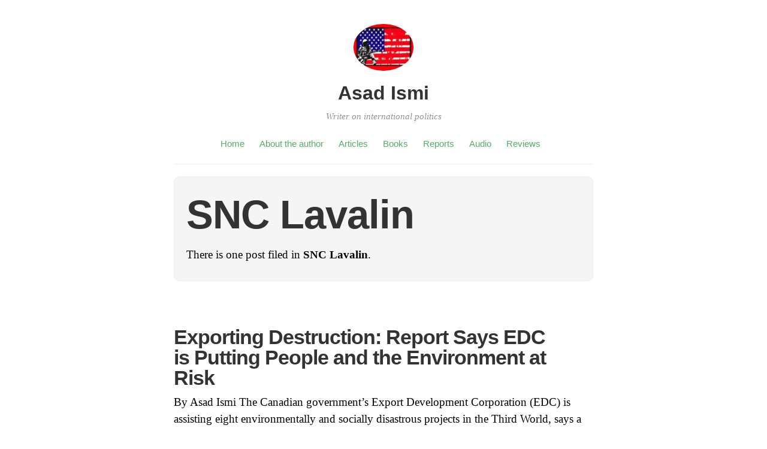

--- FILE ---
content_type: text/html; charset=UTF-8
request_url: https://www.asadismi.info/category/corporations/snc-lavalin/
body_size: 15110
content:
<!DOCTYPE html>
<html itemscope="itemscope" itemtype="http://schema.org/WebPage" lang="en-US">
<head>
	<meta charset="UTF-8" />
	<meta name="viewport" content="width=device-width, initial-scale=1, maximum-scale=1" />
	<link rel="profile" href="http://gmpg.org/xfn/11" />
	<link rel="pingback" href="https://www.asadismi.info/xmlrpc.php" />
	<!--[if lt IE 9]>
	<script src="https://www.asadismi.info/wp-content/themes/independent-publisher/js/html5.js" type="text/javascript"></script>
	<![endif]-->
	<title>SNC Lavalin &#8211; Asad Ismi</title>
<meta name='robots' content='max-image-preview:large' />
<link rel="alternate" type="application/rss+xml" title="Asad Ismi &raquo; Feed" href="https://www.asadismi.info/feed/" />
<link rel="alternate" type="application/rss+xml" title="Asad Ismi &raquo; Comments Feed" href="https://www.asadismi.info/comments/feed/" />
<link rel="alternate" type="application/rss+xml" title="Asad Ismi &raquo; SNC Lavalin Category Feed" href="https://www.asadismi.info/category/corporations/snc-lavalin/feed/" />
<script type="text/javascript">
/* <![CDATA[ */
window._wpemojiSettings = {"baseUrl":"https:\/\/s.w.org\/images\/core\/emoji\/14.0.0\/72x72\/","ext":".png","svgUrl":"https:\/\/s.w.org\/images\/core\/emoji\/14.0.0\/svg\/","svgExt":".svg","source":{"concatemoji":"https:\/\/www.asadismi.info\/wp-includes\/js\/wp-emoji-release.min.js?ver=6.4.7"}};
/*! This file is auto-generated */
!function(i,n){var o,s,e;function c(e){try{var t={supportTests:e,timestamp:(new Date).valueOf()};sessionStorage.setItem(o,JSON.stringify(t))}catch(e){}}function p(e,t,n){e.clearRect(0,0,e.canvas.width,e.canvas.height),e.fillText(t,0,0);var t=new Uint32Array(e.getImageData(0,0,e.canvas.width,e.canvas.height).data),r=(e.clearRect(0,0,e.canvas.width,e.canvas.height),e.fillText(n,0,0),new Uint32Array(e.getImageData(0,0,e.canvas.width,e.canvas.height).data));return t.every(function(e,t){return e===r[t]})}function u(e,t,n){switch(t){case"flag":return n(e,"\ud83c\udff3\ufe0f\u200d\u26a7\ufe0f","\ud83c\udff3\ufe0f\u200b\u26a7\ufe0f")?!1:!n(e,"\ud83c\uddfa\ud83c\uddf3","\ud83c\uddfa\u200b\ud83c\uddf3")&&!n(e,"\ud83c\udff4\udb40\udc67\udb40\udc62\udb40\udc65\udb40\udc6e\udb40\udc67\udb40\udc7f","\ud83c\udff4\u200b\udb40\udc67\u200b\udb40\udc62\u200b\udb40\udc65\u200b\udb40\udc6e\u200b\udb40\udc67\u200b\udb40\udc7f");case"emoji":return!n(e,"\ud83e\udef1\ud83c\udffb\u200d\ud83e\udef2\ud83c\udfff","\ud83e\udef1\ud83c\udffb\u200b\ud83e\udef2\ud83c\udfff")}return!1}function f(e,t,n){var r="undefined"!=typeof WorkerGlobalScope&&self instanceof WorkerGlobalScope?new OffscreenCanvas(300,150):i.createElement("canvas"),a=r.getContext("2d",{willReadFrequently:!0}),o=(a.textBaseline="top",a.font="600 32px Arial",{});return e.forEach(function(e){o[e]=t(a,e,n)}),o}function t(e){var t=i.createElement("script");t.src=e,t.defer=!0,i.head.appendChild(t)}"undefined"!=typeof Promise&&(o="wpEmojiSettingsSupports",s=["flag","emoji"],n.supports={everything:!0,everythingExceptFlag:!0},e=new Promise(function(e){i.addEventListener("DOMContentLoaded",e,{once:!0})}),new Promise(function(t){var n=function(){try{var e=JSON.parse(sessionStorage.getItem(o));if("object"==typeof e&&"number"==typeof e.timestamp&&(new Date).valueOf()<e.timestamp+604800&&"object"==typeof e.supportTests)return e.supportTests}catch(e){}return null}();if(!n){if("undefined"!=typeof Worker&&"undefined"!=typeof OffscreenCanvas&&"undefined"!=typeof URL&&URL.createObjectURL&&"undefined"!=typeof Blob)try{var e="postMessage("+f.toString()+"("+[JSON.stringify(s),u.toString(),p.toString()].join(",")+"));",r=new Blob([e],{type:"text/javascript"}),a=new Worker(URL.createObjectURL(r),{name:"wpTestEmojiSupports"});return void(a.onmessage=function(e){c(n=e.data),a.terminate(),t(n)})}catch(e){}c(n=f(s,u,p))}t(n)}).then(function(e){for(var t in e)n.supports[t]=e[t],n.supports.everything=n.supports.everything&&n.supports[t],"flag"!==t&&(n.supports.everythingExceptFlag=n.supports.everythingExceptFlag&&n.supports[t]);n.supports.everythingExceptFlag=n.supports.everythingExceptFlag&&!n.supports.flag,n.DOMReady=!1,n.readyCallback=function(){n.DOMReady=!0}}).then(function(){return e}).then(function(){var e;n.supports.everything||(n.readyCallback(),(e=n.source||{}).concatemoji?t(e.concatemoji):e.wpemoji&&e.twemoji&&(t(e.twemoji),t(e.wpemoji)))}))}((window,document),window._wpemojiSettings);
/* ]]> */
</script>
<style id='wp-emoji-styles-inline-css' type='text/css'>

	img.wp-smiley, img.emoji {
		display: inline !important;
		border: none !important;
		box-shadow: none !important;
		height: 1em !important;
		width: 1em !important;
		margin: 0 0.07em !important;
		vertical-align: -0.1em !important;
		background: none !important;
		padding: 0 !important;
	}
</style>
<link rel='stylesheet' id='wp-block-library-css' href='https://www.asadismi.info/wp-includes/css/dist/block-library/style.min.css?ver=6.4.7' type='text/css' media='all' />
<style id='classic-theme-styles-inline-css' type='text/css'>
/*! This file is auto-generated */
.wp-block-button__link{color:#fff;background-color:#32373c;border-radius:9999px;box-shadow:none;text-decoration:none;padding:calc(.667em + 2px) calc(1.333em + 2px);font-size:1.125em}.wp-block-file__button{background:#32373c;color:#fff;text-decoration:none}
</style>
<style id='global-styles-inline-css' type='text/css'>
body{--wp--preset--color--black: #000000;--wp--preset--color--cyan-bluish-gray: #abb8c3;--wp--preset--color--white: #ffffff;--wp--preset--color--pale-pink: #f78da7;--wp--preset--color--vivid-red: #cf2e2e;--wp--preset--color--luminous-vivid-orange: #ff6900;--wp--preset--color--luminous-vivid-amber: #fcb900;--wp--preset--color--light-green-cyan: #7bdcb5;--wp--preset--color--vivid-green-cyan: #00d084;--wp--preset--color--pale-cyan-blue: #8ed1fc;--wp--preset--color--vivid-cyan-blue: #0693e3;--wp--preset--color--vivid-purple: #9b51e0;--wp--preset--gradient--vivid-cyan-blue-to-vivid-purple: linear-gradient(135deg,rgba(6,147,227,1) 0%,rgb(155,81,224) 100%);--wp--preset--gradient--light-green-cyan-to-vivid-green-cyan: linear-gradient(135deg,rgb(122,220,180) 0%,rgb(0,208,130) 100%);--wp--preset--gradient--luminous-vivid-amber-to-luminous-vivid-orange: linear-gradient(135deg,rgba(252,185,0,1) 0%,rgba(255,105,0,1) 100%);--wp--preset--gradient--luminous-vivid-orange-to-vivid-red: linear-gradient(135deg,rgba(255,105,0,1) 0%,rgb(207,46,46) 100%);--wp--preset--gradient--very-light-gray-to-cyan-bluish-gray: linear-gradient(135deg,rgb(238,238,238) 0%,rgb(169,184,195) 100%);--wp--preset--gradient--cool-to-warm-spectrum: linear-gradient(135deg,rgb(74,234,220) 0%,rgb(151,120,209) 20%,rgb(207,42,186) 40%,rgb(238,44,130) 60%,rgb(251,105,98) 80%,rgb(254,248,76) 100%);--wp--preset--gradient--blush-light-purple: linear-gradient(135deg,rgb(255,206,236) 0%,rgb(152,150,240) 100%);--wp--preset--gradient--blush-bordeaux: linear-gradient(135deg,rgb(254,205,165) 0%,rgb(254,45,45) 50%,rgb(107,0,62) 100%);--wp--preset--gradient--luminous-dusk: linear-gradient(135deg,rgb(255,203,112) 0%,rgb(199,81,192) 50%,rgb(65,88,208) 100%);--wp--preset--gradient--pale-ocean: linear-gradient(135deg,rgb(255,245,203) 0%,rgb(182,227,212) 50%,rgb(51,167,181) 100%);--wp--preset--gradient--electric-grass: linear-gradient(135deg,rgb(202,248,128) 0%,rgb(113,206,126) 100%);--wp--preset--gradient--midnight: linear-gradient(135deg,rgb(2,3,129) 0%,rgb(40,116,252) 100%);--wp--preset--font-size--small: 13px;--wp--preset--font-size--medium: 20px;--wp--preset--font-size--large: 36px;--wp--preset--font-size--x-large: 42px;--wp--preset--spacing--20: 0.44rem;--wp--preset--spacing--30: 0.67rem;--wp--preset--spacing--40: 1rem;--wp--preset--spacing--50: 1.5rem;--wp--preset--spacing--60: 2.25rem;--wp--preset--spacing--70: 3.38rem;--wp--preset--spacing--80: 5.06rem;--wp--preset--shadow--natural: 6px 6px 9px rgba(0, 0, 0, 0.2);--wp--preset--shadow--deep: 12px 12px 50px rgba(0, 0, 0, 0.4);--wp--preset--shadow--sharp: 6px 6px 0px rgba(0, 0, 0, 0.2);--wp--preset--shadow--outlined: 6px 6px 0px -3px rgba(255, 255, 255, 1), 6px 6px rgba(0, 0, 0, 1);--wp--preset--shadow--crisp: 6px 6px 0px rgba(0, 0, 0, 1);}:where(.is-layout-flex){gap: 0.5em;}:where(.is-layout-grid){gap: 0.5em;}body .is-layout-flow > .alignleft{float: left;margin-inline-start: 0;margin-inline-end: 2em;}body .is-layout-flow > .alignright{float: right;margin-inline-start: 2em;margin-inline-end: 0;}body .is-layout-flow > .aligncenter{margin-left: auto !important;margin-right: auto !important;}body .is-layout-constrained > .alignleft{float: left;margin-inline-start: 0;margin-inline-end: 2em;}body .is-layout-constrained > .alignright{float: right;margin-inline-start: 2em;margin-inline-end: 0;}body .is-layout-constrained > .aligncenter{margin-left: auto !important;margin-right: auto !important;}body .is-layout-constrained > :where(:not(.alignleft):not(.alignright):not(.alignfull)){max-width: var(--wp--style--global--content-size);margin-left: auto !important;margin-right: auto !important;}body .is-layout-constrained > .alignwide{max-width: var(--wp--style--global--wide-size);}body .is-layout-flex{display: flex;}body .is-layout-flex{flex-wrap: wrap;align-items: center;}body .is-layout-flex > *{margin: 0;}body .is-layout-grid{display: grid;}body .is-layout-grid > *{margin: 0;}:where(.wp-block-columns.is-layout-flex){gap: 2em;}:where(.wp-block-columns.is-layout-grid){gap: 2em;}:where(.wp-block-post-template.is-layout-flex){gap: 1.25em;}:where(.wp-block-post-template.is-layout-grid){gap: 1.25em;}.has-black-color{color: var(--wp--preset--color--black) !important;}.has-cyan-bluish-gray-color{color: var(--wp--preset--color--cyan-bluish-gray) !important;}.has-white-color{color: var(--wp--preset--color--white) !important;}.has-pale-pink-color{color: var(--wp--preset--color--pale-pink) !important;}.has-vivid-red-color{color: var(--wp--preset--color--vivid-red) !important;}.has-luminous-vivid-orange-color{color: var(--wp--preset--color--luminous-vivid-orange) !important;}.has-luminous-vivid-amber-color{color: var(--wp--preset--color--luminous-vivid-amber) !important;}.has-light-green-cyan-color{color: var(--wp--preset--color--light-green-cyan) !important;}.has-vivid-green-cyan-color{color: var(--wp--preset--color--vivid-green-cyan) !important;}.has-pale-cyan-blue-color{color: var(--wp--preset--color--pale-cyan-blue) !important;}.has-vivid-cyan-blue-color{color: var(--wp--preset--color--vivid-cyan-blue) !important;}.has-vivid-purple-color{color: var(--wp--preset--color--vivid-purple) !important;}.has-black-background-color{background-color: var(--wp--preset--color--black) !important;}.has-cyan-bluish-gray-background-color{background-color: var(--wp--preset--color--cyan-bluish-gray) !important;}.has-white-background-color{background-color: var(--wp--preset--color--white) !important;}.has-pale-pink-background-color{background-color: var(--wp--preset--color--pale-pink) !important;}.has-vivid-red-background-color{background-color: var(--wp--preset--color--vivid-red) !important;}.has-luminous-vivid-orange-background-color{background-color: var(--wp--preset--color--luminous-vivid-orange) !important;}.has-luminous-vivid-amber-background-color{background-color: var(--wp--preset--color--luminous-vivid-amber) !important;}.has-light-green-cyan-background-color{background-color: var(--wp--preset--color--light-green-cyan) !important;}.has-vivid-green-cyan-background-color{background-color: var(--wp--preset--color--vivid-green-cyan) !important;}.has-pale-cyan-blue-background-color{background-color: var(--wp--preset--color--pale-cyan-blue) !important;}.has-vivid-cyan-blue-background-color{background-color: var(--wp--preset--color--vivid-cyan-blue) !important;}.has-vivid-purple-background-color{background-color: var(--wp--preset--color--vivid-purple) !important;}.has-black-border-color{border-color: var(--wp--preset--color--black) !important;}.has-cyan-bluish-gray-border-color{border-color: var(--wp--preset--color--cyan-bluish-gray) !important;}.has-white-border-color{border-color: var(--wp--preset--color--white) !important;}.has-pale-pink-border-color{border-color: var(--wp--preset--color--pale-pink) !important;}.has-vivid-red-border-color{border-color: var(--wp--preset--color--vivid-red) !important;}.has-luminous-vivid-orange-border-color{border-color: var(--wp--preset--color--luminous-vivid-orange) !important;}.has-luminous-vivid-amber-border-color{border-color: var(--wp--preset--color--luminous-vivid-amber) !important;}.has-light-green-cyan-border-color{border-color: var(--wp--preset--color--light-green-cyan) !important;}.has-vivid-green-cyan-border-color{border-color: var(--wp--preset--color--vivid-green-cyan) !important;}.has-pale-cyan-blue-border-color{border-color: var(--wp--preset--color--pale-cyan-blue) !important;}.has-vivid-cyan-blue-border-color{border-color: var(--wp--preset--color--vivid-cyan-blue) !important;}.has-vivid-purple-border-color{border-color: var(--wp--preset--color--vivid-purple) !important;}.has-vivid-cyan-blue-to-vivid-purple-gradient-background{background: var(--wp--preset--gradient--vivid-cyan-blue-to-vivid-purple) !important;}.has-light-green-cyan-to-vivid-green-cyan-gradient-background{background: var(--wp--preset--gradient--light-green-cyan-to-vivid-green-cyan) !important;}.has-luminous-vivid-amber-to-luminous-vivid-orange-gradient-background{background: var(--wp--preset--gradient--luminous-vivid-amber-to-luminous-vivid-orange) !important;}.has-luminous-vivid-orange-to-vivid-red-gradient-background{background: var(--wp--preset--gradient--luminous-vivid-orange-to-vivid-red) !important;}.has-very-light-gray-to-cyan-bluish-gray-gradient-background{background: var(--wp--preset--gradient--very-light-gray-to-cyan-bluish-gray) !important;}.has-cool-to-warm-spectrum-gradient-background{background: var(--wp--preset--gradient--cool-to-warm-spectrum) !important;}.has-blush-light-purple-gradient-background{background: var(--wp--preset--gradient--blush-light-purple) !important;}.has-blush-bordeaux-gradient-background{background: var(--wp--preset--gradient--blush-bordeaux) !important;}.has-luminous-dusk-gradient-background{background: var(--wp--preset--gradient--luminous-dusk) !important;}.has-pale-ocean-gradient-background{background: var(--wp--preset--gradient--pale-ocean) !important;}.has-electric-grass-gradient-background{background: var(--wp--preset--gradient--electric-grass) !important;}.has-midnight-gradient-background{background: var(--wp--preset--gradient--midnight) !important;}.has-small-font-size{font-size: var(--wp--preset--font-size--small) !important;}.has-medium-font-size{font-size: var(--wp--preset--font-size--medium) !important;}.has-large-font-size{font-size: var(--wp--preset--font-size--large) !important;}.has-x-large-font-size{font-size: var(--wp--preset--font-size--x-large) !important;}
.wp-block-navigation a:where(:not(.wp-element-button)){color: inherit;}
:where(.wp-block-post-template.is-layout-flex){gap: 1.25em;}:where(.wp-block-post-template.is-layout-grid){gap: 1.25em;}
:where(.wp-block-columns.is-layout-flex){gap: 2em;}:where(.wp-block-columns.is-layout-grid){gap: 2em;}
.wp-block-pullquote{font-size: 1.5em;line-height: 1.6;}
</style>
<link rel='stylesheet' id='genericons-css' href='https://www.asadismi.info/wp-content/themes/independent-publisher/fonts/genericons/genericons.css?ver=3.1' type='text/css' media='all' />
<link rel='stylesheet' id='independent-publisher-style-css' href='https://www.asadismi.info/wp-content/themes/independent-publisher/style.css?ver=6.4.7' type='text/css' media='all' />
<link rel='stylesheet' id='customizer-css' href='https://www.asadismi.info/wp-admin/admin-ajax.php?action=independent_publisher_customizer_css&#038;ver=1.7' type='text/css' media='all' />
<script type="text/javascript" src="https://www.asadismi.info/wp-includes/js/jquery/jquery.min.js?ver=3.7.1" id="jquery-core-js"></script>
<script type="text/javascript" src="https://www.asadismi.info/wp-includes/js/jquery/jquery-migrate.min.js?ver=3.4.1" id="jquery-migrate-js"></script>
<script type="text/javascript" src="https://www.asadismi.info/wp-content/themes/independent-publisher/js/enhanced-comment-form.js?ver=1.0" id="enhanced-comment-form-js-js"></script>
<link rel="https://api.w.org/" href="https://www.asadismi.info/wp-json/" /><link rel="alternate" type="application/json" href="https://www.asadismi.info/wp-json/wp/v2/categories/320" /><link rel="EditURI" type="application/rsd+xml" title="RSD" href="https://www.asadismi.info/xmlrpc.php?rsd" />
<meta name="generator" content="WordPress 6.4.7" />
<style type="text/css">.recentcomments a{display:inline !important;padding:0 !important;margin:0 !important;}</style></head>

<body class="archive category category-snc-lavalin category-320 single-column-layout post-excerpts hfeed h-feed" itemscope="itemscope" itemtype="http://schema.org/WebPage">



<div id="page" class="site">
	<header id="masthead" class="site-header" role="banner" itemscope itemtype="http://schema.org/WPHeader">

		<div class="site-header-info">
																<a class="site-logo" href="https://www.asadismi.info/" title="Asad Ismi" rel="home">
				<img class="no-grav" src="https://www.asadismi.info/wp-content/uploads/2016/10/cropped-cropped-Slide1.jpg" height="167" width="213" alt="Asad Ismi" />
			</a>
				<div class="site-title">
			<a href="https://www.asadismi.info/" title="Asad Ismi" rel="home">Asad Ismi</a>
		</div>
		<div class="site-description">Writer on international politics</div>
									</div>

							<nav role="navigation" class="site-navigation main-navigation">
				<a class="screen-reader-text skip-link" href="#content" title="Skip to content">Skip to content</a>

													<div class="menu-menu-container"><ul id="menu-menu" class="menu"><li id="menu-item-26" class="menu-item menu-item-type-custom menu-item-object-custom menu-item-home menu-item-26"><a href="http://www.asadismi.info">Home</a></li>
<li id="menu-item-22" class="menu-item menu-item-type-post_type menu-item-object-page menu-item-22"><a href="https://www.asadismi.info/about/">About the author</a></li>
<li id="menu-item-23" class="menu-item menu-item-type-taxonomy menu-item-object-category menu-item-23"><a href="https://www.asadismi.info/category/publication-type/articles/">Articles</a></li>
<li id="menu-item-24" class="menu-item menu-item-type-taxonomy menu-item-object-category menu-item-24"><a href="https://www.asadismi.info/category/publication-type/books/">Books</a></li>
<li id="menu-item-57" class="menu-item menu-item-type-taxonomy menu-item-object-category menu-item-57"><a href="https://www.asadismi.info/category/publication-type/reports/">Reports</a></li>
<li id="menu-item-25" class="menu-item menu-item-type-taxonomy menu-item-object-category menu-item-25"><a href="https://www.asadismi.info/category/publication-type/audio/">Audio</a></li>
<li id="menu-item-648" class="menu-item menu-item-type-post_type menu-item-object-page menu-item-648"><a href="https://www.asadismi.info/reviews/">Reviews</a></li>
</ul></div>				
			</nav><!-- .site-navigation .main-navigation -->
		
			</header>
	<!-- #masthead .site-header -->

	<div id="main" class="site-main">

	<section id="primary" class="content-area">
		<main id="content" class="site-content" role="main">

			
				<header class="page-header">
					<h1 class="page-title">
						<span>SNC Lavalin</span>					</h1>
					<div class="taxonomy-description"><p>There is one post filed in <strong>SNC Lavalin</strong>.</p>
</div>									</header><!-- .page-header -->

								
					<article id="post-547" class="first-post post-547 post type-post status-publish format-standard category-africa category-agra-monenco category-agrium-inc category-alstom category-argentina category-articles category-asia category-barrick-gold category-bfc-construction category-canada category-chile category-colombia category-communism category-corporate-criminals category-corporations category-corruption category-displacement category-embera-katio category-entreprise-conjointe-lambert-somec-glr category-environment category-environmental-disaster category-general-electric category-health-care category-human-rights category-hydro-quebec-international category-imperialism category-india category-indigenous category-indonesia category-kimy-pernia-domico category-klockner-stadler-hurter-ltd category-land-stealing category-latin-america-and-the-caribbean category-mali category-mauritania category-mining category-neocolonialism category-neoliberalism category-noranda category-north-america category-peru category-plunder category-pollution category-poverty-and-inequality category-repression category-rio-algom category-sandwell-inc category-senegal category-snc-lavalin category-state-terrorism category-tanzania category-teck category-toxic-contaminants category-united-states h-entry hentry">
	<header class="entry-header">
						<h1 class="entry-title p-name">
			<a href="https://www.asadismi.info/exporting-destruction-report-says-edc-is-putting-people-and-the-environment-at-risk/" title="Permalink to Exporting Destruction: Report Says EDC is Putting People and the Environment at Risk" rel="bookmark">Exporting Destruction: Report Says EDC is Putting People and the Environment at Risk</a>
		</h1>
	</header>
	<!-- .entry-header -->

	<div class="entry-summary e-summary">

		
			
			<a href="https://www.asadismi.info/exporting-destruction-report-says-edc-is-putting-people-and-the-environment-at-risk/" rel="bookmark" title="Permalink to Exporting Destruction: Report Says EDC is Putting People and the Environment at Risk"><p>By Asad Ismi The Canadian government&#8217;s Export Development Corporation (EDC) is assisting eight environmentally and socially disastrous projects in the Third World, says a recent report. These are the Antamina mine in Peru, the Chamera I and II dams in India, the Profertil nitrogen fertilizer complex in Argentina, the Bulyanhulu mine in Tanzania, the Urra [&hellip;]</p>
</a>
			</div>
	<!-- .entry-content -->

		
	<footer class="entry-meta">

				
							<a href="https://www.asadismi.info/exporting-destruction-report-says-edc-is-putting-people-and-the-environment-at-risk/" title="Exporting Destruction: Report Says EDC is Putting People and the Environment at Risk" rel="bookmark"><time class="entry-date dt-published" datetime="2001-11-01T00:00:42-0500" itemprop="datePublished" pubdate="pubdate">November 1, 2001</time></a>		
				
		
				
				
		
	</footer>
	<!-- .entry-meta -->
</article><!-- #post-547 -->

				
				
			
		</main>
		<!-- #content .site-content -->
	</section><!-- #primary .content-area -->

<div id="secondary" class="widget-area" role="complementary">
					<aside id="search-2" class="widget widget_search"><form method="get" id="searchform" action="https://www.asadismi.info/" role="search">
	<label for="s" class="screen-reader-text">Search</label>
	<input type="text" class="field" name="s" value="" id="s" placeholder="Search &hellip;" />
	<input type="submit" class="submit" name="submit" id="searchsubmit" value="Search" />
</form>
</aside>
		<aside id="recent-posts-2" class="widget widget_recent_entries">
		<h1 class="widget-title">Recent Posts</h1>
		<ul>
											<li>
					<a href="https://www.asadismi.info/worldwide-genocide-history-of-u-s-mass-killings-of-civilians-the-monstrous-plan-to-kill-palestinians-is-fully-endorsed-by-washington/">“Worldwide Genocide”? History of U.S. Mass Killings of Civilians: The Monstrous Plan to Kill Palestinians Is Fully Endorsed by Washington</a>
									</li>
											<li>
					<a href="https://www.asadismi.info/large-scale-u-s-military-buildup-in-the-middle-east-is-america-preparing-to-launch-world-war-iii/">Large Scale U.S. Military Buildup in the Middle East: Is America Preparing to Launch World War III?</a>
									</li>
											<li>
					<a href="https://www.asadismi.info/pakistan-an-economy-on-the-brink/">Pakistan: An Economy on the Brink</a>
									</li>
											<li>
					<a href="https://www.asadismi.info/africas-food-crisis-caused-by-the-west/">Africa’s Food Crisis Caused by the West</a>
									</li>
											<li>
					<a href="https://www.asadismi.info/brazil-lula-returns-in-triumph/">Brazil: Lula Returns in Triumph</a>
									</li>
					</ul>

		</aside><aside id="recent-comments-2" class="widget widget_recent_comments"><h1 class="widget-title">Recent Comments</h1><ul id="recentcomments"><li class="recentcomments"><span class="comment-author-link">Obibini</span> on <a href="https://www.asadismi.info/the-world-might-need-less-canada-canada-in-africa-300-years-of-aid-and-exploitation-book-review/#comment-298975">The World Might Need Less Canada: Canada in Africa: 300 Years of Aid and Exploitation (Book Review)</a></li></ul></aside><aside id="archives-2" class="widget widget_archive"><h1 class="widget-title">Archives</h1>
			<ul>
					<li><a href='https://www.asadismi.info/2023/11/'>November 2023</a></li>
	<li><a href='https://www.asadismi.info/2023/10/'>October 2023</a></li>
	<li><a href='https://www.asadismi.info/2023/05/'>May 2023</a></li>
	<li><a href='https://www.asadismi.info/2023/03/'>March 2023</a></li>
	<li><a href='https://www.asadismi.info/2023/01/'>January 2023</a></li>
	<li><a href='https://www.asadismi.info/2022/11/'>November 2022</a></li>
	<li><a href='https://www.asadismi.info/2022/09/'>September 2022</a></li>
	<li><a href='https://www.asadismi.info/2022/07/'>July 2022</a></li>
	<li><a href='https://www.asadismi.info/2019/07/'>July 2019</a></li>
	<li><a href='https://www.asadismi.info/2019/05/'>May 2019</a></li>
	<li><a href='https://www.asadismi.info/2019/03/'>March 2019</a></li>
	<li><a href='https://www.asadismi.info/2019/01/'>January 2019</a></li>
	<li><a href='https://www.asadismi.info/2018/11/'>November 2018</a></li>
	<li><a href='https://www.asadismi.info/2018/09/'>September 2018</a></li>
	<li><a href='https://www.asadismi.info/2018/07/'>July 2018</a></li>
	<li><a href='https://www.asadismi.info/2018/05/'>May 2018</a></li>
	<li><a href='https://www.asadismi.info/2018/03/'>March 2018</a></li>
	<li><a href='https://www.asadismi.info/2018/01/'>January 2018</a></li>
	<li><a href='https://www.asadismi.info/2017/09/'>September 2017</a></li>
	<li><a href='https://www.asadismi.info/2017/07/'>July 2017</a></li>
	<li><a href='https://www.asadismi.info/2017/05/'>May 2017</a></li>
	<li><a href='https://www.asadismi.info/2017/03/'>March 2017</a></li>
	<li><a href='https://www.asadismi.info/2017/01/'>January 2017</a></li>
	<li><a href='https://www.asadismi.info/2016/11/'>November 2016</a></li>
	<li><a href='https://www.asadismi.info/2016/10/'>October 2016</a></li>
	<li><a href='https://www.asadismi.info/2016/09/'>September 2016</a></li>
	<li><a href='https://www.asadismi.info/2016/07/'>July 2016</a></li>
	<li><a href='https://www.asadismi.info/2016/05/'>May 2016</a></li>
	<li><a href='https://www.asadismi.info/2016/03/'>March 2016</a></li>
	<li><a href='https://www.asadismi.info/2016/01/'>January 2016</a></li>
	<li><a href='https://www.asadismi.info/2015/11/'>November 2015</a></li>
	<li><a href='https://www.asadismi.info/2015/09/'>September 2015</a></li>
	<li><a href='https://www.asadismi.info/2015/07/'>July 2015</a></li>
	<li><a href='https://www.asadismi.info/2015/05/'>May 2015</a></li>
	<li><a href='https://www.asadismi.info/2015/04/'>April 2015</a></li>
	<li><a href='https://www.asadismi.info/2015/03/'>March 2015</a></li>
	<li><a href='https://www.asadismi.info/2015/02/'>February 2015</a></li>
	<li><a href='https://www.asadismi.info/2014/12/'>December 2014</a></li>
	<li><a href='https://www.asadismi.info/2014/11/'>November 2014</a></li>
	<li><a href='https://www.asadismi.info/2014/10/'>October 2014</a></li>
	<li><a href='https://www.asadismi.info/2014/09/'>September 2014</a></li>
	<li><a href='https://www.asadismi.info/2014/07/'>July 2014</a></li>
	<li><a href='https://www.asadismi.info/2014/06/'>June 2014</a></li>
	<li><a href='https://www.asadismi.info/2014/05/'>May 2014</a></li>
	<li><a href='https://www.asadismi.info/2014/04/'>April 2014</a></li>
	<li><a href='https://www.asadismi.info/2014/03/'>March 2014</a></li>
	<li><a href='https://www.asadismi.info/2014/02/'>February 2014</a></li>
	<li><a href='https://www.asadismi.info/2013/12/'>December 2013</a></li>
	<li><a href='https://www.asadismi.info/2013/11/'>November 2013</a></li>
	<li><a href='https://www.asadismi.info/2013/10/'>October 2013</a></li>
	<li><a href='https://www.asadismi.info/2013/09/'>September 2013</a></li>
	<li><a href='https://www.asadismi.info/2013/07/'>July 2013</a></li>
	<li><a href='https://www.asadismi.info/2013/06/'>June 2013</a></li>
	<li><a href='https://www.asadismi.info/2013/05/'>May 2013</a></li>
	<li><a href='https://www.asadismi.info/2013/04/'>April 2013</a></li>
	<li><a href='https://www.asadismi.info/2013/03/'>March 2013</a></li>
	<li><a href='https://www.asadismi.info/2013/02/'>February 2013</a></li>
	<li><a href='https://www.asadismi.info/2012/12/'>December 2012</a></li>
	<li><a href='https://www.asadismi.info/2012/11/'>November 2012</a></li>
	<li><a href='https://www.asadismi.info/2012/10/'>October 2012</a></li>
	<li><a href='https://www.asadismi.info/2012/09/'>September 2012</a></li>
	<li><a href='https://www.asadismi.info/2012/07/'>July 2012</a></li>
	<li><a href='https://www.asadismi.info/2012/06/'>June 2012</a></li>
	<li><a href='https://www.asadismi.info/2012/05/'>May 2012</a></li>
	<li><a href='https://www.asadismi.info/2012/04/'>April 2012</a></li>
	<li><a href='https://www.asadismi.info/2012/03/'>March 2012</a></li>
	<li><a href='https://www.asadismi.info/2012/02/'>February 2012</a></li>
	<li><a href='https://www.asadismi.info/2011/12/'>December 2011</a></li>
	<li><a href='https://www.asadismi.info/2011/11/'>November 2011</a></li>
	<li><a href='https://www.asadismi.info/2011/10/'>October 2011</a></li>
	<li><a href='https://www.asadismi.info/2011/09/'>September 2011</a></li>
	<li><a href='https://www.asadismi.info/2011/07/'>July 2011</a></li>
	<li><a href='https://www.asadismi.info/2011/06/'>June 2011</a></li>
	<li><a href='https://www.asadismi.info/2011/05/'>May 2011</a></li>
	<li><a href='https://www.asadismi.info/2011/04/'>April 2011</a></li>
	<li><a href='https://www.asadismi.info/2011/02/'>February 2011</a></li>
	<li><a href='https://www.asadismi.info/2010/12/'>December 2010</a></li>
	<li><a href='https://www.asadismi.info/2010/10/'>October 2010</a></li>
	<li><a href='https://www.asadismi.info/2010/09/'>September 2010</a></li>
	<li><a href='https://www.asadismi.info/2010/07/'>July 2010</a></li>
	<li><a href='https://www.asadismi.info/2010/06/'>June 2010</a></li>
	<li><a href='https://www.asadismi.info/2010/05/'>May 2010</a></li>
	<li><a href='https://www.asadismi.info/2010/04/'>April 2010</a></li>
	<li><a href='https://www.asadismi.info/2010/02/'>February 2010</a></li>
	<li><a href='https://www.asadismi.info/2009/12/'>December 2009</a></li>
	<li><a href='https://www.asadismi.info/2009/10/'>October 2009</a></li>
	<li><a href='https://www.asadismi.info/2009/09/'>September 2009</a></li>
	<li><a href='https://www.asadismi.info/2009/07/'>July 2009</a></li>
	<li><a href='https://www.asadismi.info/2009/06/'>June 2009</a></li>
	<li><a href='https://www.asadismi.info/2009/04/'>April 2009</a></li>
	<li><a href='https://www.asadismi.info/2009/02/'>February 2009</a></li>
	<li><a href='https://www.asadismi.info/2008/11/'>November 2008</a></li>
	<li><a href='https://www.asadismi.info/2008/10/'>October 2008</a></li>
	<li><a href='https://www.asadismi.info/2008/07/'>July 2008</a></li>
	<li><a href='https://www.asadismi.info/2008/05/'>May 2008</a></li>
	<li><a href='https://www.asadismi.info/2008/03/'>March 2008</a></li>
	<li><a href='https://www.asadismi.info/2007/12/'>December 2007</a></li>
	<li><a href='https://www.asadismi.info/2007/06/'>June 2007</a></li>
	<li><a href='https://www.asadismi.info/2007/04/'>April 2007</a></li>
	<li><a href='https://www.asadismi.info/2006/10/'>October 2006</a></li>
	<li><a href='https://www.asadismi.info/2006/05/'>May 2006</a></li>
	<li><a href='https://www.asadismi.info/2005/10/'>October 2005</a></li>
	<li><a href='https://www.asadismi.info/2005/05/'>May 2005</a></li>
	<li><a href='https://www.asadismi.info/2004/10/'>October 2004</a></li>
	<li><a href='https://www.asadismi.info/2004/09/'>September 2004</a></li>
	<li><a href='https://www.asadismi.info/2004/07/'>July 2004</a></li>
	<li><a href='https://www.asadismi.info/2004/05/'>May 2004</a></li>
	<li><a href='https://www.asadismi.info/2003/10/'>October 2003</a></li>
	<li><a href='https://www.asadismi.info/2003/07/'>July 2003</a></li>
	<li><a href='https://www.asadismi.info/2003/05/'>May 2003</a></li>
	<li><a href='https://www.asadismi.info/2003/03/'>March 2003</a></li>
	<li><a href='https://www.asadismi.info/2003/02/'>February 2003</a></li>
	<li><a href='https://www.asadismi.info/2002/10/'>October 2002</a></li>
	<li><a href='https://www.asadismi.info/2002/06/'>June 2002</a></li>
	<li><a href='https://www.asadismi.info/2001/12/'>December 2001</a></li>
	<li><a href='https://www.asadismi.info/2001/11/'>November 2001</a></li>
	<li><a href='https://www.asadismi.info/2001/10/'>October 2001</a></li>
	<li><a href='https://www.asadismi.info/2001/05/'>May 2001</a></li>
	<li><a href='https://www.asadismi.info/2001/03/'>March 2001</a></li>
	<li><a href='https://www.asadismi.info/2000/12/'>December 2000</a></li>
	<li><a href='https://www.asadismi.info/2000/11/'>November 2000</a></li>
	<li><a href='https://www.asadismi.info/1996/09/'>September 1996</a></li>
	<li><a href='https://www.asadismi.info/1991/06/'>June 1991</a></li>
	<li><a href='https://www.asadismi.info/1988/05/'>May 1988</a></li>
			</ul>

			</aside><aside id="categories-2" class="widget widget_categories"><h1 class="widget-title">Categories</h1>
			<ul>
					<li class="cat-item cat-item-212"><a href="https://www.asadismi.info/category/corporations/adidas/">Adidas</a>
</li>
	<li class="cat-item cat-item-242"><a href="https://www.asadismi.info/category/corporations/aerojet/">Aerojet</a>
</li>
	<li class="cat-item cat-item-377"><a href="https://www.asadismi.info/category/corporations/aerospace-industries-association-of-canada/">Aerospace Industries Association of Canada</a>
</li>
	<li class="cat-item cat-item-31"><a href="https://www.asadismi.info/category/continent-or-region/asia/afghanistan/">Afghanistan</a>
</li>
	<li class="cat-item cat-item-22"><a href="https://www.asadismi.info/category/africa/">Africa</a>
</li>
	<li class="cat-item cat-item-140"><a href="https://www.asadismi.info/category/africa/african-union/">African Union</a>
</li>
	<li class="cat-item cat-item-92"><a href="https://www.asadismi.info/category/africom/">AFRICOM</a>
</li>
	<li class="cat-item cat-item-222"><a href="https://www.asadismi.info/category/agent-provocateurs/">Agent Provocateurs</a>
</li>
	<li class="cat-item cat-item-324"><a href="https://www.asadismi.info/category/corporations/agra-monenco/">Agra-Monenco</a>
</li>
	<li class="cat-item cat-item-322"><a href="https://www.asadismi.info/category/corporations/agrium-inc/">Agrium Inc.</a>
</li>
	<li class="cat-item cat-item-82"><a href="https://www.asadismi.info/category/continent-or-region/latin-america-and-the-caribbean/alba/">ALBA</a>
</li>
	<li class="cat-item cat-item-349"><a href="https://www.asadismi.info/category/corporations/alberta-energy/">Alberta Energy</a>
</li>
	<li class="cat-item cat-item-284"><a href="https://www.asadismi.info/category/corporations/alcan/">Alcan</a>
</li>
	<li class="cat-item cat-item-285"><a href="https://www.asadismi.info/category/corporations/alcoa/">Alcoa</a>
</li>
	<li class="cat-item cat-item-173"><a href="https://www.asadismi.info/category/continent-or-region/middle-east/algeria/">Algeria</a>
</li>
	<li class="cat-item cat-item-328"><a href="https://www.asadismi.info/category/corporations/alstom/">Alstom</a>
</li>
	<li class="cat-item cat-item-313"><a href="https://www.asadismi.info/category/corporations/american-express/">American Express</a>
</li>
	<li class="cat-item cat-item-333"><a href="https://www.asadismi.info/category/corporations/american-mineral-fields/">American Mineral Fields</a>
</li>
	<li class="cat-item cat-item-303"><a href="https://www.asadismi.info/category/corporations/anaconda/">Anaconda</a>
</li>
	<li class="cat-item cat-item-361"><a href="https://www.asadismi.info/category/corporations/anglo-american-corporation/">Anglo American Corporation</a>
</li>
	<li class="cat-item cat-item-362"><a href="https://www.asadismi.info/category/corporations/anglo-american-corporation/anglogold/">AngloGold</a>
</li>
	<li class="cat-item cat-item-53"><a href="https://www.asadismi.info/category/africa/angola/">Angola</a>
</li>
	<li class="cat-item cat-item-238"><a href="https://www.asadismi.info/category/corporations/anvil-mining/">Anvil Mining</a>
</li>
	<li class="cat-item cat-item-371"><a href="https://www.asadismi.info/category/corporations/aquarius-flight-inc/">Aquarius Flight Inc.</a>
</li>
	<li class="cat-item cat-item-97"><a href="https://www.asadismi.info/category/continent-or-region/middle-east/arab-spring/">Arab Spring</a>
</li>
	<li class="cat-item cat-item-189"><a href="https://www.asadismi.info/category/corporations/archer-daniels-midland/">Archer Daniels Midland</a>
</li>
	<li class="cat-item cat-item-113"><a href="https://www.asadismi.info/category/continent-or-region/latin-america-and-the-caribbean/argentina/">Argentina</a>
</li>
	<li class="cat-item cat-item-391"><a href="https://www.asadismi.info/category/art/">Art</a>
</li>
	<li class="cat-item cat-item-12"><a href="https://www.asadismi.info/category/publication-type/articles/">Articles</a>
</li>
	<li class="cat-item cat-item-293"><a href="https://www.asadismi.info/category/corporations/ashanti-gold-fields/">Ashanti Gold Fields</a>
</li>
	<li class="cat-item cat-item-4"><a href="https://www.asadismi.info/category/continent-or-region/asia/">Asia</a>
</li>
	<li class="cat-item cat-item-161"><a href="https://www.asadismi.info/category/assassinations/">Assassinations</a>
</li>
	<li class="cat-item cat-item-15"><a href="https://www.asadismi.info/category/publication-type/audio/">Audio</a>
</li>
	<li class="cat-item cat-item-239"><a href="https://www.asadismi.info/category/australia/">Australia</a>
</li>
	<li class="cat-item cat-item-266"><a href="https://www.asadismi.info/category/continent-or-region/asia/pakistan/awami-league/">Awami League</a>
</li>
	<li class="cat-item cat-item-199"><a href="https://www.asadismi.info/category/baby-killing/">Baby-Killing</a>
</li>
	<li class="cat-item cat-item-195"><a href="https://www.asadismi.info/category/baby-stealing/">Baby-stealing</a>
</li>
	<li class="cat-item cat-item-365"><a href="https://www.asadismi.info/category/corporations/bae-systems-canada/">BAE Systems Canada</a>
</li>
	<li class="cat-item cat-item-99"><a href="https://www.asadismi.info/category/continent-or-region/middle-east/bahrain/">Bahrain</a>
</li>
	<li class="cat-item cat-item-272"><a href="https://www.asadismi.info/category/continent-or-region/asia/pakistan/balochis/">Balochis</a>
</li>
	<li class="cat-item cat-item-271"><a href="https://www.asadismi.info/category/continent-or-region/asia/pakistan/balochistan/">Balochistan</a>
</li>
	<li class="cat-item cat-item-262"><a href="https://www.asadismi.info/category/continent-or-region/asia/bangladesh/">Bangladesh</a>
</li>
	<li class="cat-item cat-item-255"><a href="https://www.asadismi.info/category/continent-or-region/latin-america-and-the-caribbean/latin-american-and-caribbean-integration/bank-of-the-south/">Bank of the South</a>
</li>
	<li class="cat-item cat-item-235"><a href="https://www.asadismi.info/category/corporations/banro-corporation/">Banro Corporation</a>
</li>
	<li class="cat-item cat-item-117"><a href="https://www.asadismi.info/category/corporations/barrick-gold/">Barrick Gold</a>
</li>
	<li class="cat-item cat-item-155"><a href="https://www.asadismi.info/category/continent-or-region/middle-east/syria/bashar-al-assad/">Bashar al-Assad</a>
</li>
	<li class="cat-item cat-item-357"><a href="https://www.asadismi.info/category/corporations/bata/">Bata</a>
</li>
	<li class="cat-item cat-item-151"><a href="https://www.asadismi.info/category/continent-or-region/europe/belgium/">Belgium</a>
</li>
	<li class="cat-item cat-item-352"><a href="https://www.asadismi.info/category/corporations/bell-canada-international/">Bell Canada International</a>
</li>
	<li class="cat-item cat-item-260"><a href="https://www.asadismi.info/category/continent-or-region/asia/pakistan/benazir-bhutto/">Benazir Bhutto</a>
</li>
	<li class="cat-item cat-item-268"><a href="https://www.asadismi.info/category/continent-or-region/asia/bangladesh/bengalis/">Bengalis</a>
</li>
	<li class="cat-item cat-item-323"><a href="https://www.asadismi.info/category/corporations/bfc-construction/">BFC Construction</a>
</li>
	<li class="cat-item cat-item-230"><a href="https://www.asadismi.info/category/biological-warfare/">Biological warfare</a>
</li>
	<li class="cat-item cat-item-289"><a href="https://www.asadismi.info/category/corporations/birim-goldfields/">Birim Goldfields</a>
</li>
	<li class="cat-item cat-item-225"><a href="https://www.asadismi.info/category/continent-or-region/latin-america-and-the-caribbean/venezuela/bolivarian-revolution/">Bolivarian Revolution</a>
</li>
	<li class="cat-item cat-item-28"><a href="https://www.asadismi.info/category/continent-or-region/latin-america-and-the-caribbean/bolivia/">Bolivia</a>
</li>
	<li class="cat-item cat-item-364"><a href="https://www.asadismi.info/category/corporations/bombardier/">Bombardier</a>
</li>
	<li class="cat-item cat-item-14"><a href="https://www.asadismi.info/category/publication-type/books/">Books</a>
</li>
	<li class="cat-item cat-item-32"><a href="https://www.asadismi.info/category/continent-or-region/latin-america-and-the-caribbean/brazil/">Brazil</a>
</li>
	<li class="cat-item cat-item-101"><a href="https://www.asadismi.info/category/brics/">BRICS</a>
</li>
	<li class="cat-item cat-item-67"><a href="https://www.asadismi.info/category/continent-or-region/europe/britain/">Britain</a>
</li>
	<li class="cat-item cat-item-165"><a href="https://www.asadismi.info/category/corporations/british-petroleum/">British Petroleum</a>
</li>
	<li class="cat-item cat-item-340"><a href="https://www.asadismi.info/category/continent-or-region/asia/burma/">Burma</a>
</li>
	<li class="cat-item cat-item-139"><a href="https://www.asadismi.info/category/africa/burundi/">Burundi</a>
</li>
	<li class="cat-item cat-item-191"><a href="https://www.asadismi.info/category/corporations/cadbury-schweppes/">Cadbury-Schweppes</a>
</li>
	<li class="cat-item cat-item-372"><a href="https://www.asadismi.info/category/corporations/cal-corporation/">CAL Corporation</a>
</li>
	<li class="cat-item cat-item-245"><a href="https://www.asadismi.info/category/continent-or-region/asia/cambodia/">Cambodia</a>
</li>
	<li class="cat-item cat-item-248"><a href="https://www.asadismi.info/category/corporations/cameco/">Cameco</a>
</li>
	<li class="cat-item cat-item-38"><a href="https://www.asadismi.info/category/north-america/canada/">Canada</a>
</li>
	<li class="cat-item cat-item-398"><a href="https://www.asadismi.info/category/corporations/canadian-corporations/">Canadian Corporations</a>
</li>
	<li class="cat-item cat-item-148"><a href="https://www.asadismi.info/category/north-america/canada/canadian-military/">Canadian military</a>
</li>
	<li class="cat-item cat-item-351"><a href="https://www.asadismi.info/category/corporations/canadian-occidental/">Canadian Occidental</a>
</li>
	<li class="cat-item cat-item-75"><a href="https://www.asadismi.info/category/capitalism/">Capitalism</a>
</li>
	<li class="cat-item cat-item-190"><a href="https://www.asadismi.info/category/corporations/cargill/">Cargill</a>
</li>
	<li class="cat-item cat-item-84"><a href="https://www.asadismi.info/category/celac/">CELAC</a>
</li>
	<li class="cat-item cat-item-172"><a href="https://www.asadismi.info/category/africa/chad/">Chad</a>
</li>
	<li class="cat-item cat-item-308"><a href="https://www.asadismi.info/category/corporations/chase-manhattan-bank/">Chase Manhattan Bank</a>
</li>
	<li class="cat-item cat-item-200"><a href="https://www.asadismi.info/category/continent-or-region/latin-america-and-the-caribbean/che-guevara/">Che Guevara</a>
</li>
	<li class="cat-item cat-item-300"><a href="https://www.asadismi.info/category/corporations/chevron/">Chevron</a>
</li>
	<li class="cat-item cat-item-188"><a href="https://www.asadismi.info/category/slavery/child-slavery/">Child Slavery</a>
</li>
	<li class="cat-item cat-item-27"><a href="https://www.asadismi.info/category/continent-or-region/latin-america-and-the-caribbean/chile/">Chile</a>
</li>
	<li class="cat-item cat-item-54"><a href="https://www.asadismi.info/category/continent-or-region/asia/china/">China</a>
</li>
	<li class="cat-item cat-item-211"><a href="https://www.asadismi.info/category/corporations/chiquita/">Chiquita</a>
</li>
	<li class="cat-item cat-item-290"><a href="https://www.asadismi.info/category/corporations/chirano-goldmines/">Chirano Goldmines</a>
</li>
	<li class="cat-item cat-item-107"><a href="https://www.asadismi.info/category/africa/chocolate/">Chocolate</a>
</li>
	<li class="cat-item cat-item-72"><a href="https://www.asadismi.info/category/north-america/united-states/cia/">CIA</a>
</li>
	<li class="cat-item cat-item-279"><a href="https://www.asadismi.info/category/war/civil-war/">Civil War</a>
</li>
	<li class="cat-item cat-item-311"><a href="https://www.asadismi.info/category/corporations/coca-cola/">Coca Cola</a>
</li>
	<li class="cat-item cat-item-182"><a href="https://www.asadismi.info/category/cocoa/">Cocoa</a>
</li>
	<li class="cat-item cat-item-185"><a href="https://www.asadismi.info/category/coffee/">Coffee</a>
</li>
	<li class="cat-item cat-item-50"><a href="https://www.asadismi.info/category/continent-or-region/latin-america-and-the-caribbean/colombia/">Colombia</a>
</li>
	<li class="cat-item cat-item-79"><a href="https://www.asadismi.info/category/colonialism/">Colonialism</a>
</li>
	<li class="cat-item cat-item-76"><a href="https://www.asadismi.info/category/communism/">Communism</a>
</li>
	<li class="cat-item cat-item-354"><a href="https://www.asadismi.info/category/corporations/conquistador-mines/">Conquistador Mines</a>
</li>
	<li class="cat-item cat-item-252"><a href="https://www.asadismi.info/category/north-america/canada/conservative-party/">Conservative Party</a>
</li>
	<li class="cat-item cat-item-339"><a href="https://www.asadismi.info/category/corporations/consolidated-trillion/">Consolidated Trillion</a>
</li>
	<li class="cat-item cat-item-234"><a href="https://www.asadismi.info/category/corporations/corporate-criminals/">Corporate criminals</a>
</li>
	<li class="cat-item cat-item-33 current-cat-parent current-cat-ancestor"><a href="https://www.asadismi.info/category/corporations/">Corporations</a>
</li>
	<li class="cat-item cat-item-47"><a href="https://www.asadismi.info/category/corruption/">Corruption</a>
</li>
	<li class="cat-item cat-item-231"><a href="https://www.asadismi.info/category/crimes-against-humanity/">Crimes against humanity</a>
</li>
	<li class="cat-item cat-item-77"><a href="https://www.asadismi.info/category/continent-or-region/latin-america-and-the-caribbean/cuba/">Cuba</a>
</li>
	<li class="cat-item cat-item-309"><a href="https://www.asadismi.info/category/continent-or-region/europe/cyprus/">Cyprus</a>
</li>
	<li class="cat-item cat-item-315"><a href="https://www.asadismi.info/category/corporations/chase-manhattan-bank/david-rockefeller/">David Rockefeller</a>
</li>
	<li class="cat-item cat-item-52"><a href="https://www.asadismi.info/category/africa/democratic-republic-of-the-congo/">Democratic Republic of the Congo</a>
</li>
	<li class="cat-item cat-item-250"><a href="https://www.asadismi.info/category/corporations/denison/">Denison</a>
</li>
	<li class="cat-item cat-item-247"><a href="https://www.asadismi.info/category/uranium/depleted-uranium/">Depleted Uranium</a>
</li>
	<li class="cat-item cat-item-345"><a href="https://www.asadismi.info/category/corporations/diamondworks/">DiamondWorks</a>
</li>
	<li class="cat-item cat-item-295"><a href="https://www.asadismi.info/category/displacement/">Displacement</a>
</li>
	<li class="cat-item cat-item-137"><a href="https://www.asadismi.info/category/africa/djibouti/">Djibouti</a>
</li>
	<li class="cat-item cat-item-210"><a href="https://www.asadismi.info/category/corporations/dole/">Dole</a>
</li>
	<li class="cat-item cat-item-142"><a href="https://www.asadismi.info/category/north-america/united-states/u-s-state-terrorism/drones/">Drones</a>
</li>
	<li class="cat-item cat-item-90"><a href="https://www.asadismi.info/category/drug-trafficking/">Drug Trafficking</a>
</li>
	<li class="cat-item cat-item-267"><a href="https://www.asadismi.info/category/continent-or-region/asia/pakistan/east-pakistan/">East Pakistan</a>
</li>
	<li class="cat-item cat-item-306"><a href="https://www.asadismi.info/category/continent-or-region/asia/east-timor/">East Timor</a>
</li>
	<li class="cat-item cat-item-224"><a href="https://www.asadismi.info/category/echelon/">Echelon</a>
</li>
	<li class="cat-item cat-item-184"><a href="https://www.asadismi.info/category/africa/economic-community-of-west-african-states/">Economic Community of West African States</a>
</li>
	<li class="cat-item cat-item-181"><a href="https://www.asadismi.info/category/economic-crisis/">Economic Crisis</a>
</li>
	<li class="cat-item cat-item-302"><a href="https://www.asadismi.info/category/economic-war/">Economic War</a>
</li>
	<li class="cat-item cat-item-71"><a href="https://www.asadismi.info/category/continent-or-region/latin-america-and-the-caribbean/ecuador/">Ecuador</a>
</li>
	<li class="cat-item cat-item-87"><a href="https://www.asadismi.info/category/education/">Education</a>
</li>
	<li class="cat-item cat-item-58"><a href="https://www.asadismi.info/category/continent-or-region/middle-east/egypt/">Egypt</a>
</li>
	<li class="cat-item cat-item-121"><a href="https://www.asadismi.info/category/continent-or-region/latin-america-and-the-caribbean/el-salvador/">El Salvador</a>
</li>
	<li class="cat-item cat-item-375"><a href="https://www.asadismi.info/category/corporations/elcan-optical-technologies/">ELCAN Optical Technologies</a>
</li>
	<li class="cat-item cat-item-175"><a href="https://www.asadismi.info/category/electoral-fraud/">Electoral Fraud</a>
</li>
	<li class="cat-item cat-item-332"><a href="https://www.asadismi.info/category/continent-or-region/latin-america-and-the-caribbean/colombia/embera-katio/">Embera Katio</a>
</li>
	<li class="cat-item cat-item-286"><a href="https://www.asadismi.info/category/corporations/enbridge/">Enbridge</a>
</li>
	<li class="cat-item cat-item-327"><a href="https://www.asadismi.info/category/corporations/entreprise-conjointe-lambert-somec-glr/">Entreprise Conjointe Lambert Somec GLR</a>
</li>
	<li class="cat-item cat-item-8"><a href="https://www.asadismi.info/category/environment/">Environment</a>
</li>
	<li class="cat-item cat-item-296"><a href="https://www.asadismi.info/category/environment/environmental-disaster/">Environmental disaster</a>
</li>
	<li class="cat-item cat-item-136"><a href="https://www.asadismi.info/category/africa/ethiopia/">Ethiopia</a>
</li>
	<li class="cat-item cat-item-3"><a href="https://www.asadismi.info/category/continent-or-region/europe/">Europe</a>
</li>
	<li class="cat-item cat-item-96"><a href="https://www.asadismi.info/category/continent-or-region/europe/european-union/">European Union</a>
</li>
	<li class="cat-item cat-item-370"><a href="https://www.asadismi.info/category/north-america/canada/export-development-canada/">Export Development Canada</a>
</li>
	<li class="cat-item cat-item-164"><a href="https://www.asadismi.info/category/corporations/exxon-mobil/">Exxon Mobil</a>
</li>
	<li class="cat-item cat-item-221"><a href="https://www.asadismi.info/category/false-flag-terrorism/">False Flag Terrorism</a>
</li>
	<li class="cat-item cat-item-141"><a href="https://www.asadismi.info/category/famine/">Famine</a>
</li>
	<li class="cat-item cat-item-94"><a href="https://www.asadismi.info/category/fascism/">Fascism</a>
</li>
	<li class="cat-item cat-item-395"><a href="https://www.asadismi.info/category/women/feminism/">Feminism</a>
</li>
	<li class="cat-item cat-item-201"><a href="https://www.asadismi.info/category/continent-or-region/latin-america-and-the-caribbean/fidel-castro/">Fidel Castro</a>
</li>
	<li class="cat-item cat-item-346"><a href="https://www.asadismi.info/category/corporations/first-dynasty-mines/">First Dynasty Mines</a>
</li>
	<li class="cat-item cat-item-236"><a href="https://www.asadismi.info/category/corporations/first-quantum-minerals/">First Quantum Minerals</a>
</li>
	<li class="cat-item cat-item-343"><a href="https://www.asadismi.info/category/slavery/forced-labour/">Forced Labour</a>
</li>
	<li class="cat-item cat-item-41"><a href="https://www.asadismi.info/category/continent-or-region/europe/france/">France</a>
</li>
	<li class="cat-item cat-item-396"><a href="https://www.asadismi.info/category/free-trade/">Free Trade</a>
</li>
	<li class="cat-item cat-item-297"><a href="https://www.asadismi.info/category/corporations/freeport-mcmoran/">Freeport McMoran</a>
</li>
	<li class="cat-item cat-item-321"><a href="https://www.asadismi.info/category/corporations/general-electric/">General Electric</a>
</li>
	<li class="cat-item cat-item-48"><a href="https://www.asadismi.info/category/genocide/">Genocide</a>
</li>
	<li class="cat-item cat-item-171"><a href="https://www.asadismi.info/category/continent-or-region/europe/germany/">Germany</a>
</li>
	<li class="cat-item cat-item-153"><a href="https://www.asadismi.info/category/africa/ghana/">Ghana</a>
</li>
	<li class="cat-item cat-item-208"><a href="https://www.asadismi.info/category/corporations/gildan/">Gildan</a>
</li>
	<li class="cat-item cat-item-207"><a href="https://www.asadismi.info/category/corporations/goldcorp/">Goldcorp</a>
</li>
	<li class="cat-item cat-item-292"><a href="https://www.asadismi.info/category/corporations/golden-star-resources/">Golden Star Resources</a>
</li>
	<li class="cat-item cat-item-220"><a href="https://www.asadismi.info/category/governments-supporting-terrorism/">Governments supporting terrorism</a>
</li>
	<li class="cat-item cat-item-40"><a href="https://www.asadismi.info/category/continent-or-region/europe/greece/">Greece</a>
</li>
	<li class="cat-item cat-item-355"><a href="https://www.asadismi.info/category/corporations/greystar-resources/">Greystar Resources</a>
</li>
	<li class="cat-item cat-item-93"><a href="https://www.asadismi.info/category/continent-or-region/latin-america-and-the-caribbean/guatemala/">Guatemala</a>
</li>
	<li class="cat-item cat-item-282"><a href="https://www.asadismi.info/category/africa/guinea/">Guinea</a>
</li>
	<li class="cat-item cat-item-133"><a href="https://www.asadismi.info/category/continent-or-region/middle-east/gulf-cooperation-council/">Gulf Cooperation Council</a>
</li>
	<li class="cat-item cat-item-196"><a href="https://www.asadismi.info/category/continent-or-region/latin-america-and-the-caribbean/guyana/">Guyana</a>
</li>
	<li class="cat-item cat-item-381"><a href="https://www.asadismi.info/category/corporations/h-m/">H &amp; M</a>
</li>
	<li class="cat-item cat-item-167"><a href="https://www.asadismi.info/category/corporations/haliburton/">Haliburton</a>
</li>
	<li class="cat-item cat-item-86"><a href="https://www.asadismi.info/category/health-care/">Health Care</a>
</li>
	<li class="cat-item cat-item-178"><a href="https://www.asadismi.info/category/continent-or-region/europe/holland/">Holland</a>
</li>
	<li class="cat-item cat-item-114"><a href="https://www.asadismi.info/category/continent-or-region/latin-america-and-the-caribbean/honduras/">Honduras</a>
</li>
	<li class="cat-item cat-item-382"><a href="https://www.asadismi.info/category/corporations/hudsons-bay/">Hudson&#039;s Bay</a>
</li>
	<li class="cat-item cat-item-35"><a href="https://www.asadismi.info/category/human-rights/">Human Rights</a>
</li>
	<li class="cat-item cat-item-159"><a href="https://www.asadismi.info/category/hunger-and-malnutrition/">Hunger and Malnutrition</a>
</li>
	<li class="cat-item cat-item-325"><a href="https://www.asadismi.info/category/corporations/hydro-quebec-international/">Hydro Quebec International</a>
</li>
	<li class="cat-item cat-item-294"><a href="https://www.asadismi.info/category/corporations/iamgold/">IAMGOLD</a>
</li>
	<li class="cat-item cat-item-83"><a href="https://www.asadismi.info/category/imperialism/">Imperialism</a>
</li>
	<li class="cat-item cat-item-233"><a href="https://www.asadismi.info/category/corporations/inco-vale/">Inco Vale</a>
</li>
	<li class="cat-item cat-item-23"><a href="https://www.asadismi.info/category/india/">India</a>
</li>
	<li class="cat-item cat-item-389"><a href="https://www.asadismi.info/category/continent-or-region/asia/india-asia/">India</a>
</li>
	<li class="cat-item cat-item-19"><a href="https://www.asadismi.info/category/indigenous/">Indigenous</a>
</li>
	<li class="cat-item cat-item-298"><a href="https://www.asadismi.info/category/continent-or-region/asia/indonesia/">Indonesia</a>
</li>
	<li class="cat-item cat-item-258"><a href="https://www.asadismi.info/category/continent-or-region/asia/pakistan/inter-services-intelligence/">Inter-Services Intelligence</a>
</li>
	<li class="cat-item cat-item-45"><a href="https://www.asadismi.info/category/international-monetary-fund/">International Monetary Fund</a>
</li>
	<li class="cat-item cat-item-335"><a href="https://www.asadismi.info/category/corporations/international-panorama-resource/">International Panorama Resource</a>
</li>
	<li class="cat-item cat-item-307"><a href="https://www.asadismi.info/category/corporations/international-telephone-and-telegraph-itt/">International Telephone and Telegraph (ITT)</a>
</li>
	<li class="cat-item cat-item-98"><a href="https://www.asadismi.info/category/continent-or-region/middle-east/iran/">Iran</a>
</li>
	<li class="cat-item cat-item-60"><a href="https://www.asadismi.info/category/continent-or-region/middle-east/iraq/">Iraq</a>
</li>
	<li class="cat-item cat-item-217"><a href="https://www.asadismi.info/category/continent-or-region/europe/irish-republican-army/">Irish Republican Army</a>
</li>
	<li class="cat-item cat-item-368"><a href="https://www.asadismi.info/category/corporations/irvin-industries/">Irvin Industries</a>
</li>
	<li class="cat-item cat-item-143"><a href="https://www.asadismi.info/category/islam/">Islam</a>
</li>
	<li class="cat-item cat-item-179"><a href="https://www.asadismi.info/category/continent-or-region/middle-east/islamic-state-in-iraq-and-syria-isis/">Islamic State in Iraq and Syria (ISIS)</a>
</li>
	<li class="cat-item cat-item-100"><a href="https://www.asadismi.info/category/continent-or-region/middle-east/israel/">Israel</a>
</li>
	<li class="cat-item cat-item-163"><a href="https://www.asadismi.info/category/continent-or-region/europe/italy/">Italy</a>
</li>
	<li class="cat-item cat-item-341"><a href="https://www.asadismi.info/category/corporations/ivanhoe-mines/">Ivanhoe Mines</a>
</li>
	<li class="cat-item cat-item-106"><a href="https://www.asadismi.info/category/africa/ivory-coast/">Ivory Coast</a>
</li>
	<li class="cat-item cat-item-380"><a href="https://www.asadismi.info/category/corporations/j-c-penney/">J.C. Penney</a>
</li>
	<li class="cat-item cat-item-130"><a href="https://www.asadismi.info/category/continent-or-region/asia/japan/">Japan</a>
</li>
	<li class="cat-item cat-item-146"><a href="https://www.asadismi.info/category/continent-or-region/middle-east/jordan/">Jordan</a>
</li>
	<li class="cat-item cat-item-299"><a href="https://www.asadismi.info/category/africa/nigeria/ken-saro-wiwa/">Ken Saro-Wiwa</a>
</li>
	<li class="cat-item cat-item-304"><a href="https://www.asadismi.info/category/corporations/kennecott/">Kennecott</a>
</li>
	<li class="cat-item cat-item-103"><a href="https://www.asadismi.info/category/africa/kenya/">Kenya</a>
</li>
	<li class="cat-item cat-item-278"><a href="https://www.asadismi.info/category/continent-or-region/asia/pakistan/khyber-pakhtunkhwa-province/">Khyber Pakhtunkhwa Province</a>
</li>
	<li class="cat-item cat-item-331"><a href="https://www.asadismi.info/category/continent-or-region/latin-america-and-the-caribbean/colombia/kimy-pernia-domico/">Kimy Pernia Domico</a>
</li>
	<li class="cat-item cat-item-237"><a href="https://www.asadismi.info/category/corporations/kinross-gold/">Kinross Gold</a>
</li>
	<li class="cat-item cat-item-329"><a href="https://www.asadismi.info/category/corporations/klockner-stadler-hurter-ltd/">Klockner Stadler Hurter Ltd.</a>
</li>
	<li class="cat-item cat-item-359"><a href="https://www.asadismi.info/category/corporations/kruger-inc/">Kruger Inc.</a>
</li>
	<li class="cat-item cat-item-177"><a href="https://www.asadismi.info/category/continent-or-region/middle-east/kurds-and-kurdistan/kurdish-workers-party/">Kurdish Workers Party</a>
</li>
	<li class="cat-item cat-item-174"><a href="https://www.asadismi.info/category/continent-or-region/middle-east/kurds-and-kurdistan/">Kurds and Kurdistan</a>
</li>
	<li class="cat-item cat-item-132"><a href="https://www.asadismi.info/category/continent-or-region/middle-east/kuwait/">Kuwait</a>
</li>
	<li class="cat-item cat-item-154"><a href="https://www.asadismi.info/category/africa/ghana/kwame-nkrumah/">Kwame Nkrumah</a>
</li>
	<li class="cat-item cat-item-88"><a href="https://www.asadismi.info/category/land-reform/">Land Reform</a>
</li>
	<li class="cat-item cat-item-228"><a href="https://www.asadismi.info/category/land-stealing/">Land-stealing</a>
</li>
	<li class="cat-item cat-item-246"><a href="https://www.asadismi.info/category/continent-or-region/asia/laos/">Laos</a>
</li>
	<li class="cat-item cat-item-5"><a href="https://www.asadismi.info/category/continent-or-region/latin-america-and-the-caribbean/">Latin America and the Caribbean</a>
</li>
	<li class="cat-item cat-item-198"><a href="https://www.asadismi.info/category/continent-or-region/latin-america-and-the-caribbean/latin-american-and-caribbean-integration/">Latin American and Caribbean integration</a>
</li>
	<li class="cat-item cat-item-80"><a href="https://www.asadismi.info/category/continent-or-region/latin-america-and-the-caribbean/latin-american-revolution/">Latin American Revolution</a>
</li>
	<li class="cat-item cat-item-128"><a href="https://www.asadismi.info/category/continent-or-region/middle-east/lebanon/">Lebanon</a>
</li>
	<li class="cat-item cat-item-369"><a href="https://www.asadismi.info/category/corporations/leigh-instruments-ltd/">Leigh Instruments Ltd.</a>
</li>
	<li class="cat-item cat-item-253"><a href="https://www.asadismi.info/category/north-america/canada/liberal-party/">Liberal Party</a>
</li>
	<li class="cat-item cat-item-56"><a href="https://www.asadismi.info/category/continent-or-region/middle-east/libya/">Libya</a>
</li>
	<li class="cat-item cat-item-366"><a href="https://www.asadismi.info/category/corporations/litton-systems-canada/">Litton Systems Canada</a>
</li>
	<li class="cat-item cat-item-383"><a href="https://www.asadismi.info/category/corporations/loblaws/">Loblaws</a>
</li>
	<li class="cat-item cat-item-310"><a href="https://www.asadismi.info/category/corporations/lockheed-martin/">Lockheed Martin</a>
</li>
	<li class="cat-item cat-item-385"><a href="https://www.asadismi.info/category/corporations/lonmin/">Lonmin</a>
</li>
	<li class="cat-item cat-item-186"><a href="https://www.asadismi.info/category/corporations/lukoil/">Lukoil</a>
</li>
	<li class="cat-item cat-item-384"><a href="https://www.asadismi.info/category/corporations/lulu-lemon/">Lulu Lemon</a>
</li>
	<li class="cat-item cat-item-373"><a href="https://www.asadismi.info/category/corporations/macdonald-dettwiler/">MacDonald Dettwiler</a>
</li>
	<li class="cat-item cat-item-206"><a href="https://www.asadismi.info/category/continent-or-region/asia/afghanistan/malalai-joya/">Malalai Joya</a>
</li>
	<li class="cat-item cat-item-55"><a href="https://www.asadismi.info/category/africa/mali/">Mali</a>
</li>
	<li class="cat-item cat-item-400"><a href="https://www.asadismi.info/category/martin-luther-king-jr/">Martin Luther King Jr.</a>
</li>
	<li class="cat-item cat-item-160"><a href="https://www.asadismi.info/category/massacres/">Massacres</a>
</li>
	<li class="cat-item cat-item-316"><a href="https://www.asadismi.info/category/africa/mauritania/">Mauritania</a>
</li>
	<li class="cat-item cat-item-358"><a href="https://www.asadismi.info/category/corporations/mccains/">McCains</a>
</li>
	<li class="cat-item cat-item-219"><a href="https://www.asadismi.info/category/media-manipulation/">Media Manipulation</a>
</li>
	<li class="cat-item cat-item-336"><a href="https://www.asadismi.info/category/corporations/melkior-resources/">Melkior Resources</a>
</li>
	<li class="cat-item cat-item-111"><a href="https://www.asadismi.info/category/continent-or-region/latin-america-and-the-caribbean/mercosur/">MERCOSUR</a>
</li>
	<li class="cat-item cat-item-30"><a href="https://www.asadismi.info/category/continent-or-region/latin-america-and-the-caribbean/mexico/">Mexico</a>
</li>
	<li class="cat-item cat-item-218"><a href="https://www.asadismi.info/category/continent-or-region/europe/britain/mi-5-and-mi-6/">MI-5 and MI-6</a>
</li>
	<li class="cat-item cat-item-6"><a href="https://www.asadismi.info/category/continent-or-region/middle-east/">Middle East</a>
</li>
	<li class="cat-item cat-item-176"><a href="https://www.asadismi.info/category/military-coup/">Military Coup</a>
</li>
	<li class="cat-item cat-item-344"><a href="https://www.asadismi.info/category/military-dictatorship/">Military Dictatorship</a>
</li>
	<li class="cat-item cat-item-9"><a href="https://www.asadismi.info/category/mining/">Mining</a>
</li>
	<li class="cat-item cat-item-157"><a href="https://www.asadismi.info/category/money-laundering/">Money Laundering</a>
</li>
	<li class="cat-item cat-item-116"><a href="https://www.asadismi.info/category/corporations/monsanto/">Monsanto</a>
</li>
	<li class="cat-item cat-item-301"><a href="https://www.asadismi.info/category/africa/mozambique/">Mozambique</a>
</li>
	<li class="cat-item cat-item-386"><a href="https://www.asadismi.info/category/corporations/mtn/">MTN</a>
</li>
	<li class="cat-item cat-item-162"><a href="https://www.asadismi.info/category/continent-or-region/middle-east/libya/muammar-gaddafi/">Muammar Gaddafi</a>
</li>
	<li class="cat-item cat-item-249"><a href="https://www.asadismi.info/category/nafta-and-fta/">NAFTA and FTA</a>
</li>
	<li class="cat-item cat-item-194"><a href="https://www.asadismi.info/category/nationalization/">Nationalization</a>
</li>
	<li class="cat-item cat-item-91"><a href="https://www.asadismi.info/category/nato/">NATO</a>
</li>
	<li class="cat-item cat-item-261"><a href="https://www.asadismi.info/category/continent-or-region/asia/pakistan/nawaz-sharif/">Nawaz Sharif</a>
</li>
	<li class="cat-item cat-item-202"><a href="https://www.asadismi.info/category/nazis/">Nazis</a>
</li>
	<li class="cat-item cat-item-78"><a href="https://www.asadismi.info/category/neocolonialism/">Neocolonialism</a>
</li>
	<li class="cat-item cat-item-46"><a href="https://www.asadismi.info/category/neoliberalism/">Neoliberalism</a>
</li>
	<li class="cat-item cat-item-393"><a href="https://www.asadismi.info/category/continent-or-region/asia/nepal/">Nepal</a>
</li>
	<li class="cat-item cat-item-192"><a href="https://www.asadismi.info/category/corporations/nestle/">Nestle</a>
</li>
	<li class="cat-item cat-item-288"><a href="https://www.asadismi.info/category/corporations/nevsun/">Nevsun</a>
</li>
	<li class="cat-item cat-item-251"><a href="https://www.asadismi.info/category/north-america/canada/new-democratic-party/">New Democratic Party</a>
</li>
	<li class="cat-item cat-item-287"><a href="https://www.asadismi.info/category/corporations/newmont/">Newmont</a>
</li>
	<li class="cat-item cat-item-120"><a href="https://www.asadismi.info/category/continent-or-region/latin-america-and-the-caribbean/nicaragua/">Nicaragua</a>
</li>
	<li class="cat-item cat-item-104"><a href="https://www.asadismi.info/category/africa/nigeria/">Nigeria</a>
</li>
	<li class="cat-item cat-item-213"><a href="https://www.asadismi.info/category/corporations/nike/">Nike</a>
</li>
	<li class="cat-item cat-item-318"><a href="https://www.asadismi.info/category/corporations/noranda/">Noranda</a>
</li>
	<li class="cat-item cat-item-353"><a href="https://www.asadismi.info/category/corporations/nortel-networks/">Nortel Networks</a>
</li>
	<li class="cat-item cat-item-36"><a href="https://www.asadismi.info/category/north-america/">North America</a>
</li>
	<li class="cat-item cat-item-277"><a href="https://www.asadismi.info/category/continent-or-region/asia/pakistan/north-west-frontier-province-nwfp/">North-West Frontier Province (NWFP)</a>
</li>
	<li class="cat-item cat-item-240"><a href="https://www.asadismi.info/category/nuclear-proliferation/">Nuclear Proliferation</a>
</li>
	<li class="cat-item cat-item-241"><a href="https://www.asadismi.info/category/nuclear-proliferation/nuclear-proliferation-treaty/">Nuclear Proliferation Treaty</a>
</li>
	<li class="cat-item cat-item-127"><a href="https://www.asadismi.info/category/war/nuclear-war/">Nuclear War</a>
</li>
	<li class="cat-item cat-item-169"><a href="https://www.asadismi.info/category/corporations/occidental-petroleum/">Occidental Petroleum</a>
</li>
	<li class="cat-item cat-item-51"><a href="https://www.asadismi.info/category/oil-and-gas/">Oil and Gas</a>
</li>
	<li class="cat-item cat-item-135"><a href="https://www.asadismi.info/category/continent-or-region/middle-east/oman/">Oman</a>
</li>
	<li class="cat-item cat-item-112"><a href="https://www.asadismi.info/category/continent-or-region/latin-america-and-the-caribbean/operation-condor/">Operation Condor</a>
</li>
	<li class="cat-item cat-item-29"><a href="https://www.asadismi.info/category/continent-or-region/asia/pakistan/">Pakistan</a>
</li>
	<li class="cat-item cat-item-257"><a href="https://www.asadismi.info/category/continent-or-region/asia/pakistan/pakistan-army/">Pakistan Army</a>
</li>
	<li class="cat-item cat-item-263"><a href="https://www.asadismi.info/category/continent-or-region/asia/pakistan/pakistan-peoples-party/">Pakistan Peoples Party</a>
</li>
	<li class="cat-item cat-item-129"><a href="https://www.asadismi.info/category/continent-or-region/middle-east/palestine/">Palestine</a>
</li>
	<li class="cat-item cat-item-227"><a href="https://www.asadismi.info/category/continent-or-region/asia/papua-new-guinea/">Papua New Guinea</a>
</li>
	<li class="cat-item cat-item-119"><a href="https://www.asadismi.info/category/continent-or-region/latin-america-and-the-caribbean/paraguay/">Paraguay</a>
</li>
	<li class="cat-item cat-item-126"><a href="https://www.asadismi.info/category/paramilitary-death-squads/">Paramilitary death squads</a>
</li>
	<li class="cat-item cat-item-276"><a href="https://www.asadismi.info/category/continent-or-region/asia/pakistan/pashtuns-or-pathans/">Pashtuns or Pathans</a>
</li>
	<li class="cat-item cat-item-18"><a href="https://www.asadismi.info/category/patriarchy/">Patriarchy</a>
</li>
	<li class="cat-item cat-item-152"><a href="https://www.asadismi.info/category/africa/democratic-republic-of-the-congo/patrice-lumumba/">Patrice Lumumba</a>
</li>
	<li class="cat-item cat-item-73"><a href="https://www.asadismi.info/category/north-america/united-states/pentagon/">Pentagon</a>
</li>
	<li class="cat-item cat-item-305"><a href="https://www.asadismi.info/category/corporations/pepsi/">Pepsi</a>
</li>
	<li class="cat-item cat-item-158"><a href="https://www.asadismi.info/category/continent-or-region/latin-america-and-the-caribbean/peru/">Peru</a>
</li>
	<li class="cat-item cat-item-256"><a href="https://www.asadismi.info/category/continent-or-region/latin-america-and-the-caribbean/latin-american-and-caribbean-integration/petroamerica/">PetroAmerica</a>
</li>
	<li class="cat-item cat-item-350"><a href="https://www.asadismi.info/category/corporations/petrolex-energy/">Petrolex Energy</a>
</li>
	<li class="cat-item cat-item-49"><a href="https://www.asadismi.info/category/plunder/">Plunder</a>
</li>
	<li class="cat-item cat-item-124"><a href="https://www.asadismi.info/category/pollution/">Pollution</a>
</li>
	<li class="cat-item cat-item-68"><a href="https://www.asadismi.info/category/continent-or-region/europe/portugal/">Portugal</a>
</li>
	<li class="cat-item cat-item-34"><a href="https://www.asadismi.info/category/poverty-and-inequality/">Poverty and Inequality</a>
</li>
	<li class="cat-item cat-item-363"><a href="https://www.asadismi.info/category/corporations/pratt-and-whitney-canafa/">Pratt and Whitney Canafa</a>
</li>
	<li class="cat-item cat-item-43"><a href="https://www.asadismi.info/category/privatization/">Privatization</a>
</li>
	<li class="cat-item cat-item-274"><a href="https://www.asadismi.info/category/continent-or-region/asia/pakistan/punjab/">Punjab</a>
</li>
	<li class="cat-item cat-item-269"><a href="https://www.asadismi.info/category/continent-or-region/asia/pakistan/punjabis/">Punjabis</a>
</li>
	<li class="cat-item cat-item-65"><a href="https://www.asadismi.info/category/continent-or-region/middle-east/qatar/">Qatar</a>
</li>
	<li class="cat-item cat-item-356"><a href="https://www.asadismi.info/category/corporations/quebecor/">Quebecor</a>
</li>
	<li class="cat-item cat-item-229"><a href="https://www.asadismi.info/category/racism/">Racism</a>
</li>
	<li class="cat-item cat-item-95"><a href="https://www.asadismi.info/category/rape/">Rape</a>
</li>
	<li class="cat-item cat-item-20"><a href="https://www.asadismi.info/category/publication-type/reports/">Reports</a>
</li>
	<li class="cat-item cat-item-11"><a href="https://www.asadismi.info/category/repression/">Repression</a>
</li>
	<li class="cat-item cat-item-317"><a href="https://www.asadismi.info/category/corporations/rio-algom/">Rio Algom</a>
</li>
	<li class="cat-item cat-item-118"><a href="https://www.asadismi.info/category/corporations/rio-tinto-alcan/">Rio Tinto Alcan</a>
</li>
	<li class="cat-item cat-item-342"><a href="https://www.asadismi.info/category/robert-friedland/">Robert Friedland</a>
</li>
	<li class="cat-item cat-item-166"><a href="https://www.asadismi.info/category/corporations/royal-dutch-shell/">Royal Dutch Shell</a>
</li>
	<li class="cat-item cat-item-66"><a href="https://www.asadismi.info/category/continent-or-region/europe/russia/">Russia</a>
</li>
	<li class="cat-item cat-item-69"><a href="https://www.asadismi.info/category/africa/rwanda/">Rwanda</a>
</li>
	<li class="cat-item cat-item-338"><a href="https://www.asadismi.info/category/corporations/samax-gold/">Samax Gold</a>
</li>
	<li class="cat-item cat-item-330"><a href="https://www.asadismi.info/category/corporations/sandwell-inc/">Sandwell Inc.</a>
</li>
	<li class="cat-item cat-item-291"><a href="https://www.asadismi.info/category/corporations/satellite-goldfields/">Satellite Goldfields</a>
</li>
	<li class="cat-item cat-item-64"><a href="https://www.asadismi.info/category/continent-or-region/middle-east/saudi-arabia/">Saudi Arabia</a>
</li>
	<li class="cat-item cat-item-209"><a href="https://www.asadismi.info/category/north-america/united-states/school-of-the-americas/">School of the Americas</a>
</li>
	<li class="cat-item cat-item-379"><a href="https://www.asadismi.info/category/corporations/sears/">Sears</a>
</li>
	<li class="cat-item cat-item-149"><a href="https://www.asadismi.info/category/africa/senegal/">Senegal</a>
</li>
	<li class="cat-item cat-item-265"><a href="https://www.asadismi.info/category/continent-or-region/asia/bangladesh/sheikh-mujib-ur-rehman/">Sheikh Mujib-ur-Rehman</a>
</li>
	<li class="cat-item cat-item-144"><a href="https://www.asadismi.info/category/islam/shia/">Shia</a>
</li>
	<li class="cat-item cat-item-183"><a href="https://www.asadismi.info/category/africa/sierra-leone/">Sierra Leone</a>
</li>
	<li class="cat-item cat-item-254"><a href="https://www.asadismi.info/category/continent-or-region/latin-america-and-the-caribbean/simon-bolivar/">Simon Bolivar</a>
</li>
	<li class="cat-item cat-item-273"><a href="https://www.asadismi.info/category/continent-or-region/asia/pakistan/sind/">Sind</a>
</li>
	<li class="cat-item cat-item-270"><a href="https://www.asadismi.info/category/continent-or-region/asia/pakistan/sindhis/">Sindhis</a>
</li>
	<li class="cat-item cat-item-147"><a href="https://www.asadismi.info/category/slavery/">Slavery</a>
</li>
	<li class="cat-item cat-item-320 current-cat"><a aria-current="page" href="https://www.asadismi.info/category/corporations/snc-lavalin/">SNC Lavalin</a>
</li>
	<li class="cat-item cat-item-74"><a href="https://www.asadismi.info/category/socialism/">Socialism</a>
</li>
	<li class="cat-item cat-item-108"><a href="https://www.asadismi.info/category/africa/somalia/">Somalia</a>
</li>
	<li class="cat-item cat-item-102"><a href="https://www.asadismi.info/category/africa/south-africa/">South Africa</a>
</li>
	<li class="cat-item cat-item-62"><a href="https://www.asadismi.info/category/africa/south-sudan/">South Sudan</a>
</li>
	<li class="cat-item cat-item-39"><a href="https://www.asadismi.info/category/continent-or-region/europe/spain/">Spain</a>
</li>
	<li class="cat-item cat-item-376"><a href="https://www.asadismi.info/category/corporations/spar-aerospace/">Spar Aerospace</a>
</li>
	<li class="cat-item cat-item-215"><a href="https://www.asadismi.info/category/spying/">Spying</a>
</li>
	<li class="cat-item cat-item-403"><a href="https://www.asadismi.info/category/continent-or-region/asia/sri-lanka/">Sri Lanka</a>
</li>
	<li class="cat-item cat-item-337"><a href="https://www.asadismi.info/category/corporations/starpoint-goldfields/">Starpoint Goldfields</a>
</li>
	<li class="cat-item cat-item-280"><a href="https://www.asadismi.info/category/state-terrorism/">State Terrorism</a>
</li>
	<li class="cat-item cat-item-187"><a href="https://www.asadismi.info/category/world-bank/structural-adjustment-programs/">Structural Adjustment Programs</a>
</li>
	<li class="cat-item cat-item-61"><a href="https://www.asadismi.info/category/africa/sudan/">Sudan</a>
</li>
	<li class="cat-item cat-item-145"><a href="https://www.asadismi.info/category/islam/sunni/">Sunni</a>
</li>
	<li class="cat-item cat-item-360"><a href="https://www.asadismi.info/category/corporations/sur-american-gold/">Sur American Gold</a>
</li>
	<li class="cat-item cat-item-197"><a href="https://www.asadismi.info/category/continent-or-region/latin-america-and-the-caribbean/surinam/">Surinam</a>
</li>
	<li class="cat-item cat-item-216"><a href="https://www.asadismi.info/category/surveillance/">Surveillance</a>
</li>
	<li class="cat-item cat-item-180"><a href="https://www.asadismi.info/category/continent-or-region/europe/sweden/">Sweden</a>
</li>
	<li class="cat-item cat-item-57"><a href="https://www.asadismi.info/category/continent-or-region/middle-east/syria/">Syria</a>
</li>
	<li class="cat-item cat-item-275"><a href="https://www.asadismi.info/category/continent-or-region/asia/afghanistan/taliban/">Taliban</a>
</li>
	<li class="cat-item cat-item-348"><a href="https://www.asadismi.info/category/corporations/talisman-energy/">Talisman Energy</a>
</li>
	<li class="cat-item cat-item-150"><a href="https://www.asadismi.info/category/africa/tanzania/">Tanzania</a>
</li>
	<li class="cat-item cat-item-401"><a href="https://www.asadismi.info/category/tax-havens/">Tax Havens</a>
</li>
	<li class="cat-item cat-item-319"><a href="https://www.asadismi.info/category/corporations/teck/">Teck</a>
</li>
	<li class="cat-item cat-item-334"><a href="https://www.asadismi.info/category/corporations/tenke-mining/">Tenke Mining</a>
</li>
	<li class="cat-item cat-item-214"><a href="https://www.asadismi.info/category/corporations/the-gap/">The Gap</a>
</li>
	<li class="cat-item cat-item-226"><a href="https://www.asadismi.info/category/continent-or-region/asia/the-philippines/">The Philippines</a>
</li>
	<li class="cat-item cat-item-156"><a href="https://www.asadismi.info/category/torture/">Torture</a>
</li>
	<li class="cat-item cat-item-168"><a href="https://www.asadismi.info/category/corporations/total/">Total</a>
</li>
	<li class="cat-item cat-item-232"><a href="https://www.asadismi.info/category/mining/toxic-contaminants/">Toxic contaminants</a>
</li>
	<li class="cat-item cat-item-347"><a href="https://www.asadismi.info/category/corporations/transcanada-pipelines/">TransCanada Pipelines</a>
</li>
	<li class="cat-item cat-item-59"><a href="https://www.asadismi.info/category/continent-or-region/middle-east/tunisia/">Tunisia</a>
</li>
	<li class="cat-item cat-item-42"><a href="https://www.asadismi.info/category/continent-or-region/middle-east/turkey/">Turkey</a>
</li>
	<li class="cat-item cat-item-203"><a href="https://www.asadismi.info/category/north-america/united-states/u-s-agency-for-international-development/">U.S. Agency for International Development</a>
</li>
	<li class="cat-item cat-item-204"><a href="https://www.asadismi.info/category/north-america/united-states/u-s-drug-enforcement-administration/">U.S. Drug Enforcement Administration</a>
</li>
	<li class="cat-item cat-item-223"><a href="https://www.asadismi.info/category/north-america/united-states/u-s-federal-bureau-of-investigation/">U.S. Federal Bureau of Investigation</a>
</li>
	<li class="cat-item cat-item-314"><a href="https://www.asadismi.info/category/north-america/united-states/u-s-foreign-policy/">U.S. Foreign Policy</a>
</li>
	<li class="cat-item cat-item-243"><a href="https://www.asadismi.info/category/north-america/united-states/u-s-nuclear-aggression/">U.S. Nuclear Aggression</a>
</li>
	<li class="cat-item cat-item-264"><a href="https://www.asadismi.info/category/north-america/united-states/u-s-special-forces/">U.S. Special Forces</a>
</li>
	<li class="cat-item cat-item-85"><a href="https://www.asadismi.info/category/north-america/united-states/u-s-state-terrorism/">U.S. State Terrorism</a>
</li>
	<li class="cat-item cat-item-70"><a href="https://www.asadismi.info/category/africa/uganda/">Uganda</a>
</li>
	<li class="cat-item cat-item-81"><a href="https://www.asadismi.info/category/continent-or-region/latin-america-and-the-caribbean/unasur/">UNASUR</a>
</li>
	<li class="cat-item cat-item-1"><a href="https://www.asadismi.info/category/uncategorized/">Uncategorized</a>
</li>
	<li class="cat-item cat-item-125"><a href="https://www.asadismi.info/category/unemployment/">Unemployment</a>
</li>
	<li class="cat-item cat-item-193"><a href="https://www.asadismi.info/category/corporations/unilever/">Unilever</a>
</li>
	<li class="cat-item cat-item-312"><a href="https://www.asadismi.info/category/corporations/union-carbide/">Union Carbide</a>
</li>
	<li class="cat-item cat-item-122"><a href="https://www.asadismi.info/category/workers/unions/">Unions</a>
</li>
	<li class="cat-item cat-item-134"><a href="https://www.asadismi.info/category/continent-or-region/middle-east/united-arab-emirates/">United Arab Emirates</a>
</li>
	<li class="cat-item cat-item-123"><a href="https://www.asadismi.info/category/united-nations/">United Nations</a>
</li>
	<li class="cat-item cat-item-37"><a href="https://www.asadismi.info/category/north-america/united-states/">United States</a>
</li>
	<li class="cat-item cat-item-138"><a href="https://www.asadismi.info/category/uranium/">Uranium</a>
</li>
	<li class="cat-item cat-item-115"><a href="https://www.asadismi.info/category/continent-or-region/latin-america-and-the-caribbean/uruguay/">Uruguay</a>
</li>
	<li class="cat-item cat-item-367"><a href="https://www.asadismi.info/category/corporations/valcartier-industries/">Valcartier Industries</a>
</li>
	<li class="cat-item cat-item-26"><a href="https://www.asadismi.info/category/continent-or-region/latin-america-and-the-caribbean/venezuela/">Venezuela</a>
</li>
	<li class="cat-item cat-item-244"><a href="https://www.asadismi.info/category/continent-or-region/asia/vietnam/">Vietnam</a>
</li>
	<li class="cat-item cat-item-390"><a href="https://www.asadismi.info/category/continent-or-region/asia/vietnam/vietnam-war/">Vietnam War</a>
</li>
	<li class="cat-item cat-item-378"><a href="https://www.asadismi.info/category/corporations/walmart/">Walmart</a>
</li>
	<li class="cat-item cat-item-10"><a href="https://www.asadismi.info/category/war/">War</a>
</li>
	<li class="cat-item cat-item-205"><a href="https://www.asadismi.info/category/war/war-crimes/">War Crimes</a>
</li>
	<li class="cat-item cat-item-89"><a href="https://www.asadismi.info/category/wealth-redistribution/">Wealth Redistribution</a>
</li>
	<li class="cat-item cat-item-374"><a href="https://www.asadismi.info/category/corporations/wescam-inc/">WESCAM Inc.</a>
</li>
	<li class="cat-item cat-item-392"><a href="https://www.asadismi.info/category/continent-or-region/asia/west-papua/">West Papua</a>
</li>
	<li class="cat-item cat-item-394"><a href="https://www.asadismi.info/category/continent-or-region/europe/witches/">Witches</a>
</li>
	<li class="cat-item cat-item-131"><a href="https://www.asadismi.info/category/women/">Women</a>
</li>
	<li class="cat-item cat-item-7"><a href="https://www.asadismi.info/category/workers/">Workers</a>
</li>
	<li class="cat-item cat-item-44"><a href="https://www.asadismi.info/category/world-bank/">World Bank</a>
</li>
	<li class="cat-item cat-item-281"><a href="https://www.asadismi.info/category/world-social-forum/">World Social Forum</a>
</li>
	<li class="cat-item cat-item-110"><a href="https://www.asadismi.info/category/world-trade-organization/">World Trade Organization</a>
</li>
	<li class="cat-item cat-item-63"><a href="https://www.asadismi.info/category/continent-or-region/middle-east/yemen/">Yemen</a>
</li>
	<li class="cat-item cat-item-259"><a href="https://www.asadismi.info/category/continent-or-region/asia/pakistan/zulfiqar-ali-bhutto/">Zulfiqar Ali Bhutto</a>
</li>
			</ul>

			</aside><aside id="meta-2" class="widget widget_meta"><h1 class="widget-title">Meta</h1>
		<ul>
						<li><a href="https://www.asadismi.info/wp-login.php">Log in</a></li>
			<li><a href="https://www.asadismi.info/feed/">Entries feed</a></li>
			<li><a href="https://www.asadismi.info/comments/feed/">Comments feed</a></li>

			<li><a href="https://wordpress.org/">WordPress.org</a></li>
		</ul>

		</aside>	</div><!-- #secondary .widget-area -->

</div><!-- #main .site-main -->

<footer id="colophon" class="site-footer" itemscope="itemscope" itemtype="http://schema.org/WPFooter" role="contentinfo">
	<div class="site-info">
		<a href="http://independentpublisher.me" rel="designer" title="Independent Publisher: A beautiful reader-focused WordPress theme, for you.">Independent Publisher</a> empowered by <a href="http://wordpress.org/" rel="generator" title="WordPress: A free open-source publishing platform">WordPress</a>	</div>
	<!-- .site-info -->
</footer><!-- #colophon .site-footer -->
</div><!-- #page .hfeed .site -->

<script type="text/javascript" src="https://www.asadismi.info/wp-content/themes/independent-publisher/js/skip-link-focus-fix.js?ver=20130115" id="independent-publisher-skip-link-focus-fix-js"></script>

</body>
</html>
